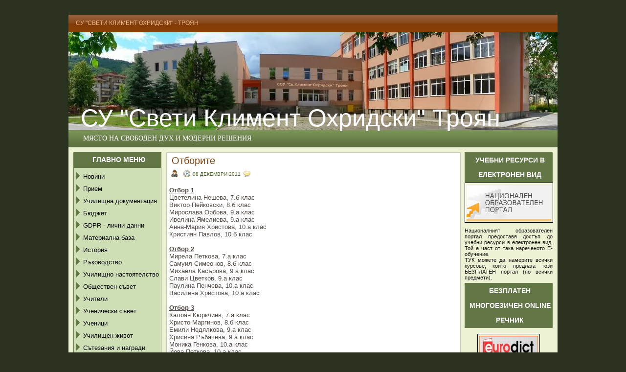

--- FILE ---
content_type: text/html; charset=UTF-8
request_url: http://statii.svetikliment.com/2011/12/blog-post_9854.html
body_size: 13437
content:
<!DOCTYPE html>
<html dir='ltr' xmlns='http://www.w3.org/1999/xhtml' xmlns:b='http://www.google.com/2005/gml/b' xmlns:data='http://www.google.com/2005/gml/data' xmlns:expr='http://www.google.com/2005/gml/expr'>
<head>
<link href='https://www.blogger.com/static/v1/widgets/2944754296-widget_css_bundle.css' rel='stylesheet' type='text/css'/>
<meta content='XE2gs1NE7ev6AdTfYHKC3o+SzaVHE1kWVMggW+xq7Lo=' name='verify-v1'/>
<meta content='text/html; charset=UTF-8' http-equiv='Content-Type'/>
<meta content='blogger' name='generator'/>
<link href='http://statii.svetikliment.com/favicon.ico' rel='icon' type='image/x-icon'/>
<link href='http://statii.svetikliment.com/2011/12/blog-post_9854.html' rel='canonical'/>
<link rel="alternate" type="application/atom+xml" title="СУ &quot;Свети Климент Охридски&quot; Троян - Atom" href="http://statii.svetikliment.com/feeds/posts/default" />
<link rel="alternate" type="application/rss+xml" title="СУ &quot;Свети Климент Охридски&quot; Троян - RSS" href="http://statii.svetikliment.com/feeds/posts/default?alt=rss" />
<link rel="service.post" type="application/atom+xml" title="СУ &quot;Свети Климент Охридски&quot; Троян - Atom" href="https://www.blogger.com/feeds/1211261626690331646/posts/default" />

<link rel="alternate" type="application/atom+xml" title="СУ &quot;Свети Климент Охридски&quot; Троян - Atom" href="http://statii.svetikliment.com/feeds/109149185501491760/comments/default" />
<!--Can't find substitution for tag [blog.ieCssRetrofitLinks]-->
<meta content='http://statii.svetikliment.com/2011/12/blog-post_9854.html' property='og:url'/>
<meta content='Отборите' property='og:title'/>
<meta content=' Отбор 1   Цветелина Нешева, 7.б клас  Виктор Пейковски, 8.б клас  Мирослава Орбова, 9.а клас  Ивелина Ямелиева, 9.а клас  Анна-Мария Христо...' property='og:description'/>
<title>СУ "Свети Климент Охридски" Троян: Отборите</title>
<style id='page-skin-1' type='text/css'><!--
/* -------------------------------------------------
Template Name: Natural-Health
Description: A free premium health niche Template.
Designer    : jinsona designs
Designer URI: www.web2feel.com
Blogger XML Coded By: Cahaya Biru
Converter Url: www.cahayabiru.com
Date: July 2009
--------------------------------------------------*/
#blog-pager-newer-link{padding-left:20px;float:left}
#blog-pager-older-link{padding-right:20px;float:right}
#blog-pager{text-align:center}
#navbar-iframe {
height:0px;
visibility:hidden;
display:none;
}
*{margin:0; padding:0}
.comm{
padding:3px 5px 3px 20px;
background:url(https://blogger.googleusercontent.com/img/b/R29vZ2xl/AVvXsEgYm2Q_FRXu9fPP3RBvJV1UKEzY90yjjrlCrKPtahKmVvGXCXrOPUptOPM9XHyaYjtkfPsbXnU3z3rdRjn28r6Mzg9HhTZuiw9wcMZ2EHZdVpool8WjMIrjnrI9nAYSgUrhES78pEs6Zw/s1600/comment.png) no-repeat;
position:relative;
}
.comm a:link,
.comm a:visited {
color:#0578ad;
}
.comm a:hover{
color:#333;
}
body {
margin:0 auto;
padding:30px 0px 0px 0px;
background:#2a311f ;
font-family:Tahoma,Century gothic, Arial,Tahoma,sans-serif;
color:#161514;
font-size:13px;
}
img {   padding:3px;border:1px solid black;
/*border:0; optist*/
margin: 0 0;
}
a {
color:black; /* #6F615A; optist*/
text-decoration:none;
outline:none;
}
a:hover {
color:#d53030;
text-decoration:underline /*none optist*/
}
h1, h2, h3, h4, h5, h6 {
}
blockquote {
padding-left:10px;
color:#444;
font-style: normal;
}
.clear {
clear:both;
}
img.centered  {
display: block;
margin-left: auto;
margin-right: auto;
margin-bottom: 10px;
padding: 0px;
}
img.alignnone {
padding: 5px 5px;
margin: 0px 0px 10px 0px;
display: inline;
background:#fff;
border: 1px solid #DDDDDD;
}
img.alignright {
padding: 5px 5px;
margin: 0px 5px 10px 10px;
display: inline;
background:#fff;
border: 1px solid #DDDDDD;
}
img.alignleft {
padding: 5px 5px;
margin: 0px 10px 10px 5px;
display: inline;
background:#fff;
border: 1px solid #DDDDDD;
}
.aligncenter {
display: block;
margin-left: auto;
margin-right: auto;
margin-bottom: 10px;
}
.alignright {
float: right;
margin: 0px 0px 10px 10px;
}
.alignleft {
float: left;
margin: 0px 10px 10px 0px;
}
.wp-caption {
border: 1px solid #DDDDDD;
text-align: center;
background-color: #ffffff;
padding: 4px 0px 5px 0px;
margin: 5px 5px ;
}
.wp-caption img {
margin: 0px 0px 5px 0px;
padding: 0px;
border: 0px;
}
.wp-caption p.wp-caption-text {
margin: 0px;
padding: 0px 0px 0px 0px;
font-size: 11px;
font-weight: normal;
line-height: 12px;
}
/* The Outer cover */
#wrapper {
width:1000px;
margin:0 auto;
}
#casing {
padding:0px 0px 0px 0px;
background:#eef2d5;
float:left;
width:1000px;
}
/* The Header */
#top {
height:200px;
margin:auto;
background-image: url("https://blogger.googleusercontent.com/img/b/R29vZ2xl/AVvXsEj8llZx7mp2xz6RJ7fwGxSuDR0kpUgBEVkhf8E7sJunHUPrO7JOSMbaihPfb2OR1fIlQmFwRFbVAwxQulcB3vS0q6Bdc3OLiI14KC6fUTar_vL-Yd0etaOgh97z6Vg-D5F8MHMie6kGfko/s1600/skon.jpg");
width:1000px;
position:relative;
}
.blogname {
width:1000px;
font-family:Georgia ,Century gothic,Verdana,Tahoma,sans-serif;
margin:126px 0 0 5px;/*optist*/
float:left;
height:77px;
}
.blogname h1  {
font-size:50px;
padding:0 0 0px 0;
font-weight:normal;
color:#fff;
text-align:left;
margin:20px 0 0 20px;
}
.blogname h1  a:link, .blogname h1  a:visited{
color: #fff;
display:block;
}
.blogname h1  a:hover {
color: #eee;
}
.blogname h2 {
margin:5px 0px 0px 30px;
font-size:12px;
font-weight:normal;
color:#fff;
text-align:left;
text-transform:uppercase;
}
/* The Search */
#search {
height:20px;
width:auto;
top:190px;
right:0px;
padding:17px 10px 0px 15px;
width:190px;
float:right;
position:absolute;
}
#search form {
margin: 0;
padding: 0;
}
#search fieldset {
margin: 0;
padding: 0;
border: none;
}
#search p {
margin: 0;
font-size: 85%;
}
#s {
margin-left:0px;
float: left;
width:144px;
padding: 5px 2px 4px 3px;
background:#fff url(https://blogger.googleusercontent.com/img/b/R29vZ2xl/AVvXsEiyYPhm1h6-9v0ubVCun5FSeEoSovbA9H07X3in_fTRiYIB8HoztIXH8tID6GNTZNGJW8nGkyo_QE8fc-q0XnxMc-NJUx-C493AZfisERx5Pty_GQmJ4LaVEFZ9Exg9WrEr35xQbNGfFA/s1600/sform.png) no-repeat;
border:none;
font: normal 100% "Tahoma", Arial, Helvetica, sans-serif;
color:#8B4E20;
}
#searchsubmit {
width:32px;
float: left;
background:#fff url(https://blogger.googleusercontent.com/img/b/R29vZ2xl/AVvXsEjOiRLelJo7AMQiz7_29nfBCA5_gdvX1kOGVtRS7Jtay97ZyLnZq4iL9_rOGwxaOAkfgFWxgFaNcgfH1u-DBrGZdQVAjvCBPR-uk6AU-qoD6GYCQn7P6en154E8atH_de0R8bKM8bq3-Q/s1600/sbutton.png);
border:none;
font: bold 100% "century gothic", Arial, Helvetica, sans-serif;
color: #FFFFFF;
height:25px;
}
.feed{
float:right;
height:25px;
width:auto;
margin:10px 10px 0px 0px;
padding:5px 5px 5px 5px;
width:260px;
border:1px solid #8B9F6D;
background:#7A9256 ;
display:inline;
}
.feed form {
margin: 0;
padding: 0;
}
.feed fieldset {
margin: 0;
padding: 0;
border: none;
}
.feed p {
margin: 0;
font-size: 85%;
}
.input{
margin-left:0px;
float: left;
width:190px;
padding: 4px 2px 4px 5px;
background:#EEF2D5 ;
border:none;
font: normal 100% "Tahoma", Arial, Helvetica, sans-serif;
color:#333;
}
.sbutton{
width:60px;
float: right;
background:#53623D ;
border:none;
font: bold 100% "century gothic", Arial, Helvetica, sans-serif;
color: #eee;
height:24px;
}
/*Page menu*/
#foxmenucontainer{
height:35px;
background:url(https://blogger.googleusercontent.com/img/b/R29vZ2xl/AVvXsEgG7qcAK9n2_3UYqslN-1aR0KWdjmTuHu1ERHupY1XJyaTq1zZZHqxrzhcsDcKv0ZsFGOQcyJdi5EozIRdk_ovTLGJBW2YOrYB1Yzp-qLvXDRJ-6xCWwA59tu2grZCCb-FVGDbu_33byg/s1600/menu.png) repeat-x;
display:block;
padding:0px 0 0px 0px;
font: 12px Tahoma,Century gothic,verdana, Arial, sans-serif;
font-weight:normal;
text-transform:uppercase;
border-bottom:1px solid #67842A;
}
#menu{
margin: 0px;
padding: 0px;
width:1000px;
background:url(https://blogger.googleusercontent.com/img/b/R29vZ2xl/AVvXsEgG7qcAK9n2_3UYqslN-1aR0KWdjmTuHu1ERHupY1XJyaTq1zZZHqxrzhcsDcKv0ZsFGOQcyJdi5EozIRdk_ovTLGJBW2YOrYB1Yzp-qLvXDRJ-6xCWwA59tu2grZCCb-FVGDbu_33byg/s1600/menu.png) repeat-x;
height:35px;
}
#menu ul {
float: left;
list-style: none;
margin: 0px;
padding: 0px;
}
#menu li {
float: left;
list-style: none;
margin: 0px;
padding: 0px;
}
#menu li a, #menu li a:link, #menu li a:visited {
color: #ecb487;
display: block;
margin: 0px;
padding: 10px 15px 11px 15px;
}
#menu li a:hover, #menu li a:active {
background:url(https://blogger.googleusercontent.com/img/b/R29vZ2xl/AVvXsEiNAIHW_NSnuXzKRQOC1Pcz1ud04_caQHTA4SjiSjB_jHcyQ2XnrizIrvk0D5Wl91xPuIjQ14oi6gwV6SKPY0acfgG0vveeePf8Jq7JAsAu-ulnOkwysenkQrG4g8s42Q281ran5uDNsQ/s1600/menua.png) repeat-x;
color: #fff;
margin: 0px;
padding: 10px 15px 11px 15px;
text-decoration: none;
}
#menu li li a, #menu li li a:link, #menu li li a:visited {
background:#A14800;
width: 150px;
color: #ecb487;
font-size: 13px;
font-family: tahoma, century gothic,Georgia,  sans-serif;
font-weight: normal;
text-transform: uppercase;
float: none;
margin: 0px;
padding: 8px 10px 7px 10px;
border-bottom: 1px solid #AF5914;
}
#menu li li a:hover, #menu li li a:active {
background: #7F3D07 ;
color: #fff;
padding: 8px 10px 7px 10px;
}
#menu li ul {
z-index: 9999;
position: absolute;
left: -999em;
height: auto;
width: 170px;
margin: 0px;
padding: 0px;
}
#menu li li {
}
#menu li ul a {
width: 140px;
}
#menu li ul a:hover, #menu li ul a:active {
}
#menu li ul ul {
margin: -32px 0 0 170px;
}
#menu li:hover ul ul, #menu li:hover ul ul ul,
#menu li.sfhover ul ul, #menu li.sfhover ul ul ul {
left: -999em;
}
#menu li:hover ul, #menu li li:hover ul,
#menu li li li:hover ul, #menu li.sfhover ul,
#menu li li.sfhover ul, #menu li li li.sfhover ul {
left: auto;
}
#menu li:hover, #menu li.sfhover {
position: static;
}
/* Category menu*/
#catmenucontainer{
height:35px;
background: url(https://blogger.googleusercontent.com/img/b/R29vZ2xl/AVvXsEimpuecy7VRGC0GWESIHpA8RL1c8RmsrxnzkbSdHs1HxkGpPFLcm-eEuDdHMbEOQV4or5EVRcivjhuRKtXQiwFuUrh6kbIrManaYludR2JdvnjheUFk9T2VYahqlobyJg2TihG2GPlHnA/s1600/catmenu.png) repeat-x;
display:block;
padding:0px 0 0px 0px;
font: 12px Tahoma,Century gothic,verdana, Arial, sans-serif;
font-weight:normal;
text-transform:uppercase;
}
.lavaLampNoImage {
position: relative;
width: 960px;
padding: 5px 10px;
margin: 0px 0px 0px 0px;
overflow: hidden;
}
.lavaLampNoImage li {
float: left;
list-style: none;
margin:0px 0px;
padding:0px 0px;
}
.lavaLampNoImage li.back {
background-color: #53623d;
width: 5px;
height: 20px;
border:1px solid #53623d;
border-radius:5px;
-moz-border-radius:5px;
-webkit-border-radius:5px;
top:7px;
z-index: 8;
position: absolute;
}
.lavaLampNoImage li a:visited , .lavaLampNoImage li a:link{
font:  13px Trebuchet ms,Century gothic, Arial, Tahoma, sans seriff ;
text-decoration: none;
color:#DEEFC2;
outline: none;
text-align: center;
top: 3px;
letter-spacing: 0;
z-index: 10;
display: block;
float: left;
height: 20px;
position: relative;
overflow: hidden;
margin: auto 10px;
}
.lavaLampNoImage li a:hover, .lavaLampNoImage li a:active {
border: none;
color: #fff;
}
/* Main Content*/
#content {
float:left;
width: 600px;
height:100%;
padding:10px 0px 0px 0px;
}
.title{
margin: 0 0 0 0px;
padding: 0px 0px 0px 0px;
}
.date {
font-size:10px;
font-family:Tahoma, century gothic,Arial,Verdana,Helvitica,sans-serif;
padding:5px 5px 0px 5px;
color:#222;
text-transform: uppercase;
}
.single {
width:600px;
margin: 0px 5px 15px 10px;
height:100%;
color:#504945;
font: 13px Tahoma, century gothic,Arial,verdana, sans-serif;
background:#fff;
border:1px solid #CACFA8;
word-wrap: break-word; /* fix for long text breaking sidebar float in IE */
overflow: hidden;     /* fix for long non-text content breaking IE sidebar float */
}
.single  h3 {
margin: 0px 0 0px 0;
padding: 5px 0px 5px 10px;
text-align: left;
font: 20px  Georgia,century gothic,Arial,verdana, sans-serif;
font-weight:normal;
overflow:hidden;
}
.single  h3 a, .single  h3 a:link, .single  h3 a:visited  {
color:#7F3D07;
background-color: transparent;
}
.single  h3 a:hover  {
color: #7F3D07;
background-color: transparent;
}
.author{
color:#4c6528;
padding:3px 0 3px 20px;
margin-left:3px;
background:url(https://blogger.googleusercontent.com/img/b/R29vZ2xl/AVvXsEg1QzZ1wrt341VBIFEUAVr6ge4rAPzn_3bX5Usa84bbH0C8GjP9JYO44h_ITMUCk0qJafra96e8mRC-rwuWQz2lMuxZtSXaVtmwWpLGsP5xrCXM6Mq68Zb8jN5CwFJLDgn_kHkDv1CubQ/s1600/user.png) no-repeat;
}
.clock{
color:#4c6528;
padding:3px 0 3px 20px;
margin-left:5px;
background:url(https://blogger.googleusercontent.com/img/b/R29vZ2xl/AVvXsEgRKMcjBYTLRnFqPAo6pb0VPxSqy2kg3rfJIChS5f01VBobee3dg5LhKdImyOocozxOcQOxztKzKWE5xkRwuB6FZgpfCEiri6MwV64n_3TjuSTq3BfjNVEEklQ4ygUEToehLbb1VIqzrg/s1600/time.png) no-repeat;
}
.comm{
padding:3px 0 3px 20px;
margin-left:5px;
background:url(https://blogger.googleusercontent.com/img/b/R29vZ2xl/AVvXsEhp0rD_d7vEtUGLiNc6ZMm8xFf-8fkKnRWq6gjVQ3j3ko0oCassxvcaIG1wp6RuJMwSXAKihanM7GqaRZnOMMoUF7RZ_fXVzI76Ie609avMLMFa4Z8sZ_SPxhI88oSd77sNhsX0LM24TA/s1600/comment.png) no-repeat;
position:relative;
}
.comm a:link,
.comm a:visited {
color:#4c6528;
}
.comm a:hover{
color:#414E34;
}
.singleinfo {
height:20px;
margin:0px 0px;
padding: 0px 0px 5px 0px;
font:12px  Georgia, Arial,century gothic,verdana, sans-serif;
}
.category{
padding:3px 0 3px 20px;
margin-left:5px;
background:url(https://blogger.googleusercontent.com/img/b/R29vZ2xl/AVvXsEiPV5JnnPGRL7X6EYPGQJGvox5ycOvvz9Yk1q5xypi8Wa0S8RMl88fDSp7NR82WDvrb15N9jPx_7_6A2R1Ly1qgT-TaakiH757cuESYRTDpgG1O54xtwjEvhcgXC-UuxHPDHJBUnOq92g/s1600/cat.png) no-repeat;
font: 10px  Tahoma,century gothic,Arial,verdana, sans-serif;
}
.category a:link,.category a:visited{
color:#c55800;
}
.category a:hover{
color:#333;
}
.entry {
margin:0 0;
padding: 0px 5px 5px 5px;
}
.entry a:link,
.entry a:visited {
color: #AC0604;
background-color: transparent;
}
.entry a:hover {
color:#455236;
background-color: transparent;
text-decoration: none;
}
.entry p{
margin:5px 5px;
padding:0px 0px;
line-height:20px;
}
/* right column */
.right{
float:right;
width:190px;
padding:0 0px 0px 0;
}
/* The Sidebar1 */
.sidebar1{
float:left;
width:180px;
padding-top:5px;
font-size:11px;
font-family:Tahoma,Century gothic, Arial, sans-serif;
padding-left:10px;
}
.sidebar1 h2 {
text-align: center;/*optist*/
line-height:30px;
font-size:14px;
color:#fff;
margin:5px 0 0px 0 ;
padding:0px 0 0 5px;
background:#637746;
font-weight:bold;
font-family:Georgia,Century gothic, Arial, sans-serif;
text-transform:uppercase;
border-bottom:1px solid #687F47;
}
.sidebar1 ul {
list-style-type: none;
margin: 0 ;
padding: 0;
}
.sidebar1 ul ul  {
list-style-type: none;
margin: 0;
padding: 0px 0px 10px 0px;
background-repeat:no-repeat;
}
.sidebar1 ul ul ul {
list-style-type: none;
margin: 0;
padding: 0;
border:0;
}
.sidebar1 ul ul ul ul {
list-style-type: none;
margin: 0;
padding: 0;
border:0;
}
.sidebar1 ul li {
background:#CEDFB5;
color:#505F3B;
border-bottom:1px solid #BFCFA8;
text-decoration: none;
padding: 5px 0px 5px 5px;
}
.sidebar1 ul li a:link, .sidebar1 ul li a:visited {
height:100%;	text-transform:uppercase;
}
.sidebar1 ul li a:hover {
color: #637746;
}
.sidebar1 p {
padding: 7px 10px;
margin:0;
}
.sidebar1 table {
width:100%;
text-align:center;
color:#787d7f;
}
/* The Sidebar2 */
.sidebar2{
float:right;
width:180px;
padding-top:5px;
padding-right:10px;
font-size:11px;
font-family:Tahoma,Century gothic, Arial, sans-serif;
}
.sidebar2 h2 {
text-align: center;/*optist*/
line-height:30px;
font-size:14px;
color:#fff;
margin:5px 0 0px 0 ;
padding:0px 0 0 5px;
background:#637746;
font-weight:bold;
font-family:Georgia,Century gothic, Arial, sans-serif;
text-transform:uppercase;
border:1px solid #687F47 ;
}
.sidebar2 ul {
list-style-type: none;
margin: 0 ;
padding: 0;
}
.sidebar2 ul ul  {
list-style-type: none;
margin: 0;
padding: 0px 0px 10px 0px;
background-repeat:no-repeat;
}
.sidebar2 ul ul ul {
list-style-type: none;
margin: 0;
padding: 0;
border:0;
}
.sidebar2 ul ul ul ul {
list-style-type: none;
margin: 0;
padding: 0;
border:0;
}
.sidebar2 ul li {
background:#CEDFB5;
color:#505F3B;
border-bottom:1px solid #BFCFA8;
text-decoration: none;
padding: 5px 0px 5px 5px;
}
.sidebar2 ul li a:link, .sidebar2 ul li a:visited {
height:100%;
line-height:18px;
text-transform:uppercase;
}
.sidebar2 ul li a:hover {
color: #637746;
}
.sidebar2 p {
padding: 7px 10px;
margin:0;
}
.sidebar2 table {
width:100%;
text-align:center;
color:#787d7f;
}
/* --- FOOTER --- */
#footer {
height:35px;
padding:15px 0 0 0px;
color:#EFE2A4;
font-size:11px;
font-weight:normal;
text-align:center;
letter-spacing:1px;
font-family: Tahoma,georgia,Century gothic,  Arial, sans-serif;
float:left;
width:100%;
background:#8e551f;
border-top:3px solid #cb7728;
}
#footer a:link , #footer a:visited{
color:#EFE2A4;
}
#footer a:hover {
color:#fff;
}
/* The Navigation */
#navigation{
width:600px;
margin:0px 0px 0px 0px;
padding:0px 5px 10px 5px;
}
/* The Attachment */
.contentCenter {
text-align:center;
}
/* The Page Title */
h2.pagetitle {
padding:5px 5px;
margin:0px 0 10px 5px;
font-size:16px;
text-align:center;
color:#4A413C;
font-family:Georgia,Century gothic,Arial, Helvetica, sans-serif;
}
#comment{
height:100%;
padding:0px 5px 10px 10px;
margin:0px 0px;
}
h4#comments {
padding:5px 10px;
margin:10px 0px;
border:1px solid #DEDCDD;
font-size:20px;
font-weight:normal;
color:#444;
background:#fff;
font-family:Georgia,Century gothic,Arial, Helvetica, sans-serif;
border-radius:5px;
-moz-border-radius:5px;
-webkit-border-radius:5px;
}
#respond{
height:100%;
padding:0px 5px;
margin:0px 0px;
background:#fff;
border:1px solid #DEDCDD;
border-radius:5px;
-moz-border-radius:5px;
-webkit-border-radius:5px;
}
#respond h4{
padding:5px 10px 5px 10px;
margin:10px 0px;
font-size:22px;
font-weight:normal;
color:#444;
font-family:Georgia,Century gothic,Arial, Helvetica, sans-serif;
}
#commentform {
padding:0px 10px 10px 10px;
margin:0px 0px 0px 0px;
color:#BFAFA7;
font-family:tahoma,Century gothic,Arial, Helvetica, sans-serif;
}
#commentform p {
color:#3f79c4;
}
#commentform input {
background:#F4F4F4;
border:1px solid #DEDCDD;
color:#444;
padding-left:10px;
}
#commentform textarea {
background:#F4F4F4;
border:1px solid #DEDCDD;
color:#444;
width:95%;
padding:5px 5px;
}
.comments input#submit {
width:auto;
line-height:25px;
padding:3px 5px;
background:#863E06;
border:2px solid #CB7728;
color:#fff;
font-family:tahoma,Century gothic,Arial, Helvetica, sans-serif;
}
ol.commentlist {
list-style:none;
margin:0;
padding:0;
text-indent:0;
}
ol.commentlist li {
border:1px solid #DEDCDD;
margin:0 0 10px;
padding:5px 7px 5px 57px;
position:relative;
border-radius:5px;
-moz-border-radius:5px;
-webkit-border-radius:5px;
}
ol.commentlist li div.comment-author {
padding:0 170px 0 0;
}
ol.commentlist li div.vcard {
font:20px Georgia, helvetica,arial,sans-serif;
padding:5px 0px;
}
ol.commentlist li div.vcard cite.fn {
font-style:normal;
}
ol.commentlist li div.vcard cite.fn a.url {
color:#c00;
text-decoration:none;
}
ol.commentlist li div.vcard cite.fn a.url:hover { color:#000;
}
ol.commentlist li div.vcard img.avatar {
border:5px solid #ddd;
left:7px;
position:absolute;
top:7px;
}
ol.commentlist li div.comment-meta {
font:12px Tahoma, helvetica,arial,sans-serif;
position:absolute;
right:10px;
text-align:right;
top:5px;
}
ol.commentlist li div.comment-meta a {
color:#0083DB;
text-decoration:none;
}
ol.commentlist li div.comment-meta a:hover {
color:#000;
}
ol.commentlist li p {
font:normal 12px Tahoma, helvetica,arial,sans-serif;
margin:0 0 1em;
line-height:18px;
}
ol.commentlist li ul {
font:normal 12px/1.4 helvetica,arial,sans-serif;
list-style:square;
margin:0 0 1em;
padding:0;
text-indent:0;
}
ol.commentlist li div.reply {
background:#5A6F37;
border:2px solid #374128;
color:#fff;
font:bold 9px/1 Tahoma, Georgia,arial,sans-serif;
padding:5px 10px;
text-align:center;
width:36px;
}
ol.commentlist li div.reply a {
color:#fff;
text-decoration:none;
text-transform:uppercase;
}
ol.commentlist li.even {
background:#fff;
}
ol.commentlist li.odd {
background:#fff;
}
ol.commentlist li.pingback div.vcard {
padding:0 170px 0 0;
}
.banner{
margin: 10px 0px 0 0;
padding: 0px 10px 0 0px;
float:right;
height:100%;
}
.banner ul {
margin: 0px 0px;
padding: 0px 0px;
overflow:hidden;
float:left;
}
.banner li{
margin:  0px 0px 5px 0px ;
padding:0px 0px ;
list-style:none;
display : block;
overflow:hidden;
background:#D2D5DA ;
border:1px solid #fff;
}
.banner li a:link, .banner li a:visited {
text-decoration: none;
}
.profile-img {
float:left;
margin:0 5px 3px 5px;
padding:4px 4px ;
border:1px solid #000
}
.profile-data{
margin:0;
text-transform:uppercase;
letter-spacing:.1em;
font:tahoma,arial;
color:#000;
font-weight:bold;
line-height:1.6em
}
.profile-datablock {
margin: 5px 5px
}
.profile-textblock {
margin: 5px 5px;
line-height:1.6em}
.profile-link {
font:#000;
text-transform:uppercase;
letter-spacing:.1em
}

--></style>
<link href='https://www.blogger.com/dyn-css/authorization.css?targetBlogID=1211261626690331646&amp;zx=6602e177-09d2-40fb-8da7-a39ad18ec2d3' media='none' onload='if(media!=&#39;all&#39;)media=&#39;all&#39;' rel='stylesheet'/><noscript><link href='https://www.blogger.com/dyn-css/authorization.css?targetBlogID=1211261626690331646&amp;zx=6602e177-09d2-40fb-8da7-a39ad18ec2d3' rel='stylesheet'/></noscript>
<meta name='google-adsense-platform-account' content='ca-host-pub-1556223355139109'/>
<meta name='google-adsense-platform-domain' content='blogspot.com'/>

</head>
<body>
<div class='navbar section' id='navbar'><div class='widget Navbar' data-version='1' id='Navbar1'><script type="text/javascript">
    function setAttributeOnload(object, attribute, val) {
      if(window.addEventListener) {
        window.addEventListener('load',
          function(){ object[attribute] = val; }, false);
      } else {
        window.attachEvent('onload', function(){ object[attribute] = val; });
      }
    }
  </script>
<div id="navbar-iframe-container"></div>
<script type="text/javascript" src="https://apis.google.com/js/platform.js"></script>
<script type="text/javascript">
      gapi.load("gapi.iframes:gapi.iframes.style.bubble", function() {
        if (gapi.iframes && gapi.iframes.getContext) {
          gapi.iframes.getContext().openChild({
              url: 'https://www.blogger.com/navbar/1211261626690331646?po\x3d109149185501491760\x26origin\x3dhttp://statii.svetikliment.com',
              where: document.getElementById("navbar-iframe-container"),
              id: "navbar-iframe"
          });
        }
      });
    </script><script type="text/javascript">
(function() {
var script = document.createElement('script');
script.type = 'text/javascript';
script.src = '//pagead2.googlesyndication.com/pagead/js/google_top_exp.js';
var head = document.getElementsByTagName('head')[0];
if (head) {
head.appendChild(script);
}})();
</script>
</div></div>
<div id='wrapper'>
<div id='foxmenucontainer'>
<div id='menu'>
<ul>
<li><a href='http://svetikliment.blogspot.com' title='View all post under Title'>СУ "Свети Климент Охридски" - Троян</a></li>
</ul>
</div>
</div>
<div class='clear'></div>
<div id='top'>
<div class='blogname'>
<div class='header section' id='header'><div class='widget Header' data-version='1' id='Header1'>
<h1><a href='http://statii.svetikliment.com/'>
<a href='http://statii.svetikliment.com/'>
СУ "Свети Климент Охридски" Троян
</a>
</a></h1>
<h2>
<div class='descriptionwrapper'>
<p class='description'><span>
</span></p>
</div>
</h2>
</div></div>
</div>
<!-- optist <div class='feed'> <form action='http://feedburner.google.com/fb/a/mailverify' method='post' onsubmit='window.open(&apos;http://feedburner.google.com/fb/a/mailverify?uri=CahayaBirusSphere&apos;, &apos;popupwindow&apos;, &apos;scrollbars=yes,width=550,height=520&apos;);return true' target='popupwindow'><input class='input' name='email' onblur='if (this.value == &quot;&quot;) {this.value = &quot;Sign Up here for email feed...&quot;;}' onfocus='if (this.value == &quot;Sign Up here for email feed...&quot;) {this.value = &quot;&quot;;}' type='text' value='Sign Up here for email feed...'/> <input name='uri' type='hidden' value='CahayaBirusSphere'/><input name='loc' type='hidden' value='en_US'/><input class='sbutton' type='submit' value='submit'/></form> </div> -->
<!-- optist <div id='search'> <form action='/s' id='searchform' method='get'> <input id='s' name='q' type='text' value=''/> <input id='searchsubmit' type='submit' value=''/> </form> </div> -->
</div>
<div id='catmenucontainer'>
<div style='float: right;'>
<ul class='lavaLampNoImage' id='A'>
<li><span style='margin: 5px,0,0,0; font-family: georgia; color: rgb(255, 255, 255);font-size:120%;'>Място на свободен дух и модерни решения</span></li>
</ul>
</div>
</div>
<div class='clear'></div>
<div id='casing'>
<div class='sidebar1'>
<div class='cahaya7 section' id='cahaya3'><div class='widget Text' data-version='1' id='Text1'>
<h2 class='title'>Главно меню</h2>
<div class='widget-content'>
<span =""  style="font-size:13px;"><div style="-moz-background-inline-policy: continuous; background: none repeat scroll 0% 0% rgb(206, 223, 181); border: 1px solid rgb(99, 119, 70); margin-left: 0px; margin-top: 0px; width: 178px;"><img src="https://blogger.googleusercontent.com/img/b/R29vZ2xl/AVvXsEi8UDpGvuvWw_vxgnG1Uw2R6kEExsHAYhshevZN566yMdOZ1VnoQrupxt7Gz-dDBATNn-jnCBudQtwCMwbKL0DgN_tKP3Nz1jlM9rYmOQZC1Uc2SXoDqe-jWMBk7UBVH7XsExAbtnzfixU/s1600/deltamenu.png" style="border: 0px solid; margin: 5px 0px -5px -3px; padding: 0px 0pt 0pt;" / /><a href="http://svetikliment.blogspot.com/">Новини</a><br /><img src="https://blogger.googleusercontent.com/img/b/R29vZ2xl/AVvXsEi8UDpGvuvWw_vxgnG1Uw2R6kEExsHAYhshevZN566yMdOZ1VnoQrupxt7Gz-dDBATNn-jnCBudQtwCMwbKL0DgN_tKP3Nz1jlM9rYmOQZC1Uc2SXoDqe-jWMBk7UBVH7XsExAbtnzfixU/s1600/deltamenu.png" style="border: 0px solid; margin: 5px 0px -5px -3px; padding: 0px 0pt 0pt;" / /><a href="http://svetikliment1.blogspot.com/2011/07/blog-post.html">Прием</a><br /><img src="https://blogger.googleusercontent.com/img/b/R29vZ2xl/AVvXsEi8UDpGvuvWw_vxgnG1Uw2R6kEExsHAYhshevZN566yMdOZ1VnoQrupxt7Gz-dDBATNn-jnCBudQtwCMwbKL0DgN_tKP3Nz1jlM9rYmOQZC1Uc2SXoDqe-jWMBk7UBVH7XsExAbtnzfixU/s1600/deltamenu.png" style="border: 0px solid; margin: 5px 0px -5px -3px; padding: 0px 0pt 0pt;" / /><a href="http://svetikliment1.blogspot.com/2009/01/blog-post_22.html">Училищна документация</a><br /><img src="https://blogger.googleusercontent.com/img/b/R29vZ2xl/AVvXsEi8UDpGvuvWw_vxgnG1Uw2R6kEExsHAYhshevZN566yMdOZ1VnoQrupxt7Gz-dDBATNn-jnCBudQtwCMwbKL0DgN_tKP3Nz1jlM9rYmOQZC1Uc2SXoDqe-jWMBk7UBVH7XsExAbtnzfixU/s1600/deltamenu.png" style="border: 0px solid; margin: 5px 0px -5px -3px; padding: 0px 0pt 0pt;" / /><a href="http://statii.svetikliment.com/2018/03/blog-post_28.html">Бюджет</a><br /><img src="https://blogger.googleusercontent.com/img/b/R29vZ2xl/AVvXsEi8UDpGvuvWw_vxgnG1Uw2R6kEExsHAYhshevZN566yMdOZ1VnoQrupxt7Gz-dDBATNn-jnCBudQtwCMwbKL0DgN_tKP3Nz1jlM9rYmOQZC1Uc2SXoDqe-jWMBk7UBVH7XsExAbtnzfixU/s1600/deltamenu.png" style="border: 0px solid; margin: 5px 0px -5px -3px; padding: 0px 0pt 0pt;" / /><a href="http://statii.svetikliment.com/2019/10/gdpr.html">GDPR - лични данни</a><br /><img src="https://blogger.googleusercontent.com/img/b/R29vZ2xl/AVvXsEi8UDpGvuvWw_vxgnG1Uw2R6kEExsHAYhshevZN566yMdOZ1VnoQrupxt7Gz-dDBATNn-jnCBudQtwCMwbKL0DgN_tKP3Nz1jlM9rYmOQZC1Uc2SXoDqe-jWMBk7UBVH7XsExAbtnzfixU/s1600/deltamenu.png" style="border: 0px solid; margin: 5px 0px -5px -3px; padding: 0px 0pt 0pt;" / /><a href="http://svetikliment1.blogspot.com/2009/01/blog-post_7959.html">Материална база</a><br /><img src="https://blogger.googleusercontent.com/img/b/R29vZ2xl/AVvXsEi8UDpGvuvWw_vxgnG1Uw2R6kEExsHAYhshevZN566yMdOZ1VnoQrupxt7Gz-dDBATNn-jnCBudQtwCMwbKL0DgN_tKP3Nz1jlM9rYmOQZC1Uc2SXoDqe-jWMBk7UBVH7XsExAbtnzfixU/s1600/deltamenu.png" style="border: 0px solid; margin: 5px 0px -5px -3px; padding: 0px 0pt 0pt;" / /><a href="http://svetikliment1.blogspot.com/2009/01/blog-post_1010.html">История</a><br /><img src="https://blogger.googleusercontent.com/img/b/R29vZ2xl/AVvXsEi8UDpGvuvWw_vxgnG1Uw2R6kEExsHAYhshevZN566yMdOZ1VnoQrupxt7Gz-dDBATNn-jnCBudQtwCMwbKL0DgN_tKP3Nz1jlM9rYmOQZC1Uc2SXoDqe-jWMBk7UBVH7XsExAbtnzfixU/s1600/deltamenu.png" style="border: 0px solid; margin: 5px 0px -5px -3px; padding: 0px 0pt 0pt;" / /><a href="http://svetikliment1.blogspot.com/2009/01/blog-post_6893.html">Ръководство</a><br /><span =""  style="font-size:13px;"><img src="https://blogger.googleusercontent.com/img/b/R29vZ2xl/AVvXsEi8UDpGvuvWw_vxgnG1Uw2R6kEExsHAYhshevZN566yMdOZ1VnoQrupxt7Gz-dDBATNn-jnCBudQtwCMwbKL0DgN_tKP3Nz1jlM9rYmOQZC1Uc2SXoDqe-jWMBk7UBVH7XsExAbtnzfixU/s1600/deltamenu.png" style="border: 0px solid; margin: 5px 0px -5px -3px; padding: 0px 0pt 0pt;" / /></span><a href="http://statii.svetikliment.com/2014/04/blog-post_9224.html">Училищно настоятелство</a><br /><img src="https://blogger.googleusercontent.com/img/b/R29vZ2xl/AVvXsEi8UDpGvuvWw_vxgnG1Uw2R6kEExsHAYhshevZN566yMdOZ1VnoQrupxt7Gz-dDBATNn-jnCBudQtwCMwbKL0DgN_tKP3Nz1jlM9rYmOQZC1Uc2SXoDqe-jWMBk7UBVH7XsExAbtnzfixU/s1600/deltamenu.png" style="border: 0px solid; margin: 5px 0px -5px -3px; padding: 0px 0pt 0pt;" / /><a href="http://statii.svetikliment.com/2016/12/blog-post.html">Обществен съвет</a><br /><img src="https://blogger.googleusercontent.com/img/b/R29vZ2xl/AVvXsEi8UDpGvuvWw_vxgnG1Uw2R6kEExsHAYhshevZN566yMdOZ1VnoQrupxt7Gz-dDBATNn-jnCBudQtwCMwbKL0DgN_tKP3Nz1jlM9rYmOQZC1Uc2SXoDqe-jWMBk7UBVH7XsExAbtnzfixU/s1600/deltamenu.png" style="border: 0px solid; margin: 5px 0px -5px -3px; padding: 0px 0pt 0pt;" / /><a href="http://svetikliment1.blogspot.com/2009/01/blog-post_6456.html">Учители</a><br /><img src="https://blogger.googleusercontent.com/img/b/R29vZ2xl/AVvXsEi8UDpGvuvWw_vxgnG1Uw2R6kEExsHAYhshevZN566yMdOZ1VnoQrupxt7Gz-dDBATNn-jnCBudQtwCMwbKL0DgN_tKP3Nz1jlM9rYmOQZC1Uc2SXoDqe-jWMBk7UBVH7XsExAbtnzfixU/s1600/deltamenu.png" style="border: 0px solid; margin: 5px 0px -5px -3px; padding: 0px 0pt 0pt;" / /><a href="http://svetikliment1.blogspot.com/2009/01/blog-post_9930.html">Ученически съвет</a><br /><img src="https://blogger.googleusercontent.com/img/b/R29vZ2xl/AVvXsEi8UDpGvuvWw_vxgnG1Uw2R6kEExsHAYhshevZN566yMdOZ1VnoQrupxt7Gz-dDBATNn-jnCBudQtwCMwbKL0DgN_tKP3Nz1jlM9rYmOQZC1Uc2SXoDqe-jWMBk7UBVH7XsExAbtnzfixU/s1600/deltamenu.png" style="border: 0px solid; margin: 5px 0px -5px -3px; padding: 0px 0pt 0pt;" / /><a href="http://svetikliment1.blogspot.com/2009/01/blog-post_7089.html">Ученици</a><br /><img src="https://blogger.googleusercontent.com/img/b/R29vZ2xl/AVvXsEi8UDpGvuvWw_vxgnG1Uw2R6kEExsHAYhshevZN566yMdOZ1VnoQrupxt7Gz-dDBATNn-jnCBudQtwCMwbKL0DgN_tKP3Nz1jlM9rYmOQZC1Uc2SXoDqe-jWMBk7UBVH7XsExAbtnzfixU/s1600/deltamenu.png" style="border: 0px solid; margin: 5px 0px -5px -3px; padding: 0px 0pt 0pt;" / /><a href="http://svetikliment1.blogspot.com/2009/01/blog-post_4938.html">Училищен живот</a><br /><img src="https://blogger.googleusercontent.com/img/b/R29vZ2xl/AVvXsEi8UDpGvuvWw_vxgnG1Uw2R6kEExsHAYhshevZN566yMdOZ1VnoQrupxt7Gz-dDBATNn-jnCBudQtwCMwbKL0DgN_tKP3Nz1jlM9rYmOQZC1Uc2SXoDqe-jWMBk7UBVH7XsExAbtnzfixU/s1600/deltamenu.png" style="border: 0px solid; margin: 5px 0px -5px -3px; padding: 0px 0pt 0pt;" / /><a href="http://www.svetikliment.com/search/label/%D1%81%D1%8A%D1%81%D1%82%D0%B5%D0%B7%D0%B0%D0%BD%D0%B8%D0%B5">Сътезания и награди</a><br /><img src="https://blogger.googleusercontent.com/img/b/R29vZ2xl/AVvXsEi8UDpGvuvWw_vxgnG1Uw2R6kEExsHAYhshevZN566yMdOZ1VnoQrupxt7Gz-dDBATNn-jnCBudQtwCMwbKL0DgN_tKP3Nz1jlM9rYmOQZC1Uc2SXoDqe-jWMBk7UBVH7XsExAbtnzfixU/s1600/deltamenu.png" style="border: 0px solid; margin: 5px 0px -5px -3px; padding: 0px 0pt 0pt;" / /><a href="http://svetikliment1.blogspot.com/2009/01/blog-post_2875.html">Проекти</a><br /><img src="https://blogger.googleusercontent.com/img/b/R29vZ2xl/AVvXsEi8UDpGvuvWw_vxgnG1Uw2R6kEExsHAYhshevZN566yMdOZ1VnoQrupxt7Gz-dDBATNn-jnCBudQtwCMwbKL0DgN_tKP3Nz1jlM9rYmOQZC1Uc2SXoDqe-jWMBk7UBVH7XsExAbtnzfixU/s1600/deltamenu.png" style="border: 0px solid; margin: 5px 0px -5px -3px; padding: 0px 0pt 0pt;" / /><a href="http://sop.bg/svetikliment-940/">Профил на купувача</a><br /><img src="https://blogger.googleusercontent.com/img/b/R29vZ2xl/AVvXsEi8UDpGvuvWw_vxgnG1Uw2R6kEExsHAYhshevZN566yMdOZ1VnoQrupxt7Gz-dDBATNn-jnCBudQtwCMwbKL0DgN_tKP3Nz1jlM9rYmOQZC1Uc2SXoDqe-jWMBk7UBVH7XsExAbtnzfixU/s1600/deltamenu.png" style="border: 0px solid; margin: 5px 0px -5px -3px; padding: 0px 0pt 0pt;" / /><a href="http://svetikliment1.blogspot.com/2009/01/blog-post_4889.html">Контакти</a><br /><img src="https://blogger.googleusercontent.com/img/b/R29vZ2xl/AVvXsEi8UDpGvuvWw_vxgnG1Uw2R6kEExsHAYhshevZN566yMdOZ1VnoQrupxt7Gz-dDBATNn-jnCBudQtwCMwbKL0DgN_tKP3Nz1jlM9rYmOQZC1Uc2SXoDqe-jWMBk7UBVH7XsExAbtnzfixU/s1600/deltamenu.png" style="border: 0px solid; margin: 5px 0px -5px -3px; padding: 0px 0pt 0pt;" / /><a href="http://www.svetikliment.com/search/label/%D1%81%D1%80%D0%B5%D1%89%D0%B0">Другарски срещи</a><br /><img src="https://blogger.googleusercontent.com/img/b/R29vZ2xl/AVvXsEi8UDpGvuvWw_vxgnG1Uw2R6kEExsHAYhshevZN566yMdOZ1VnoQrupxt7Gz-dDBATNn-jnCBudQtwCMwbKL0DgN_tKP3Nz1jlM9rYmOQZC1Uc2SXoDqe-jWMBk7UBVH7XsExAbtnzfixU/s1600/deltamenu.png" style="border: 0px solid; margin: 5px 0px -5px -3px; padding: 0px 0pt 0pt;" / /><a href="http://svetikliment1.blogspot.com/2009/01/blog-post_23.html">Полезни връзки</a><br /><img src="https://blogger.googleusercontent.com/img/b/R29vZ2xl/AVvXsEi8UDpGvuvWw_vxgnG1Uw2R6kEExsHAYhshevZN566yMdOZ1VnoQrupxt7Gz-dDBATNn-jnCBudQtwCMwbKL0DgN_tKP3Nz1jlM9rYmOQZC1Uc2SXoDqe-jWMBk7UBVH7XsExAbtnzfixU/s1600/deltamenu.png" style="border: 0px solid; margin: 5px 0px -5px -3px; padding: 0px 0pt 0pt;" / /><a href="http://svetikliment1.blogspot.com/2010/04/st-kliment-ohridski-school.html">English</a><img src="https://blogger.googleusercontent.com/img/b/R29vZ2xl/AVvXsEjVBai-oc-hyQ4kYEnEz_33xjCjAYy9H_HCTzs_JZcDRab9iYQ-ZQj0BrtH7A6R53lhkDZ7y94cg8AdWoEX4TVfpJ6T6FyaOysGLQh24UUPZKn8xb6TB9v08HdbDN7UlVpa7w-KYKdkvYk/s200/english_flag.gif" style="border: 0px solid; float: right; height: 15px; margin: 10px 2px 10px 25px; width: 25px;" / /><br /><img src="https://blogger.googleusercontent.com/img/b/R29vZ2xl/AVvXsEi8UDpGvuvWw_vxgnG1Uw2R6kEExsHAYhshevZN566yMdOZ1VnoQrupxt7Gz-dDBATNn-jnCBudQtwCMwbKL0DgN_tKP3Nz1jlM9rYmOQZC1Uc2SXoDqe-jWMBk7UBVH7XsExAbtnzfixU/s1600/deltamenu.png" style="border: 0px solid; margin: 5px 0px -5px -3px; padding: 0px 0pt 0pt;" / /><a href="http://svetikliment1.blogspot.com/2010/04/st-kliment-ochridski-schule.html">Deutsch</a><img src="https://blogger.googleusercontent.com/img/b/R29vZ2xl/AVvXsEgRaFE57hA2j1sLszC05viN2FSlw_aNiKlumZmrSWQX17Q9838ZCAHVv2j5ytqb6WpWBeHYLhYo4mw6YeMhTlUSOKiKEK1vW3-6aDwgi73PJFQzcQmj5vUeEkTFMuJez1duDpRlrxvu99Y/s200/8.jpg" style="border: 0px solid; float: right; height: 15px; margin: -20px 2px 10px 25px; width: 25px;" / /><br /></div></span>
</div>
<div class='clear'></div>
</div><div class='widget BlogSearch' data-version='1' id='BlogSearch1'>
<h2 class='title'>Търсене</h2>
<div class='widget-content'>
<div id='BlogSearch1_form'>
<form action='http://statii.svetikliment.com/search' class='gsc-search-box' target='_top'>
<table cellpadding='0' cellspacing='0' class='gsc-search-box'>
<tbody>
<tr>
<td class='gsc-input'>
<input autocomplete='off' class='gsc-input' name='q' size='10' title='search' type='text' value=''/>
</td>
<td class='gsc-search-button'>
<input class='gsc-search-button' title='search' type='submit' value='Търсене'/>
</td>
</tr>
</tbody>
</table>
</form>
</div>
</div>
<div class='clear'></div>
</div><div class='widget Stats' data-version='1' id='Stats1'>
<h2>Посещения през предишния месец</h2>
<div class='widget-content'>
<div id='Stats1_content' style='display: none;'>
<script src='https://www.gstatic.com/charts/loader.js' type='text/javascript'></script>
<span id='Stats1_sparklinespan' style='display:inline-block; width:75px; height:30px'></span>
<span class='counter-wrapper graph-counter-wrapper' id='Stats1_totalCount'>
</span>
<div class='clear'></div>
</div>
</div>
</div></div>
</div>
<div id='content'>
<div class='main section' id='main'><div class='widget Blog' data-version='1' id='Blog1'>
<div class='blog-posts'>
<!--Can't find substitution for tag [adStart]-->
<div class='single' id='post-56'>
<div class='title'>
<a name='109149185501491760'></a>
<h3 class='post-title entry-title'>
<a href='http://statii.svetikliment.com/2011/12/blog-post_9854.html'>Отборите</a>
</h3>
<div class='date'>
<span class='author'>
</span>
<span class='clock'>
08 декември 2011
</span>
<span class='comm'>
</span>
</div>
</div>
<div class='cover'>
<div class='entry'>
<p><div dir="ltr" style="text-align: left;" trbidi="on"><br />
<u><b>Отбор 1</b> </u><br />
Цветелина Нешева, 7.б клас<br />
Виктор Пейковски, 8.б клас<br />
Мирослава Орбова, 9.а клас<br />
Ивелина Ямелиева, 9.а клас<br />
Анна-Мария Христова, 10.а клас<br />
Кристиян Павлов, 10.б клас<br />
<br />
<u><b>Отбор 2</b></u><br />
Мирела Петкова, 7.а клас<br />
Самуил Симеонов, 8.б клас<br />
Михаела Касърова, 9.а клас<br />
Слави Цветков, 9.а клас<br />
Паулина Пенчева, 10.а клас<br />
Василена Христова, 10.а клас<br />
<br />
<div style="text-align: left;"><u><b>Отбор 3</b></u></div><div style="text-align: left;">Калоян Кюркчиев, 7.а клас<br />
Христо Маргинов, 8.б клас<br />
Емили Недялкова, 9.а клас<br />
Хрисина Ръбачева, 9.а клас<br />
Моника Генкова, 10.а клас<br />
Йова Петкова, 10.а клас<br />
<br />
<u><b>Отбор 4</b></u><br />
Теодора Дамянова, 7.а клас<br />
Габриела Ангелова, 8.а клас<br />
Виктор Иванов, 9.а клас<br />
Габриела Кючукова, 9.а клас<br />
Ива Петкова, 10.а клас<br />
Марин Маринов, 10.а клас</div><br />
</div></p>
<div style='clear: both;'></div>
<div class='clear'></div>
</div>
</div>
<div class='singleinfo'>
<div class='category'>
<span class='post-backlinks post-comment-link'>
</span>
<span class='post-icons'>
</span>
</div>
</div>
</div>
<div class='comments' id='comment'>
<a name='comments'></a>
<div id='backlinks-container'>
<div id='Blog1_backlinks-container'>
</div>
</div>
</div>
<!--Can't find substitution for tag [adEnd]-->
</div>
</div></div>
</div>
<div class='right'>
<div class='cahaya7 no-items section' id='cahaya1'></div>
<div class='sidebar2'>
<div class='cahaya7 section' id='cahaya2'><div class='widget HTML' data-version='1' id='HTML3'>
<h2 class='title'>Учебни ресурси в електронен вид</h2>
<div class='widget-content'>
<div style="text-align: justify;"><a onblur="try {parent.deselectBloggerImageGracefully();} catch(e) {}" href="http://start.e-edu.bg/" target="_blank"><img id="BLOGGER_PHOTO_ID_5306354026053908754" style="border: 1px solid; margin: 0px auto 10px; display: block; text-align: center; cursor: pointer; width: 173px; height: 74px;" alt="" src="https://blogger.googleusercontent.com/img/b/R29vZ2xl/AVvXsEhbkRbNtT-yNX91FlhPHIsgSreCoajXyy0-mBNsyTH6uflJ55itUKXt6WDEHSha8lztpZuxyMl8dl57C3Gcz98HMJWcGFeqnZj-npKUTi1MV20n06W5K74RoYTMcE9Xke9s_gzuHlAg_d1Z/s320/nop.jpg" border="0" /></a>Националният образователен портал предоставя достъп до учебни ресурси в електронен вид. Той е част от така нареченото Е-обучение.
</div>
<div style="text-align: justify;"><a href="http://content.e-edu.bg/course/" target="_blank">ТУК</a> можете да намерите всички курсове, които предлага този БЕЗПЛАТЕН портал (по всички предмети)<a href="http://lovechtoday.com/news.php?readmore=3416">.</a>
</div>
</div>
<div class='clear'></div>
</div><div class='widget HTML' data-version='1' id='HTML5'>
<h2 class='title'>Безплатен многоезичен ONLINE речник</h2>
<div class='widget-content'>
<br /> 
<a href="http://www.eurodict.com/" target="_blank"><img id="BLOGGER_PHOTO_ID_5312964026586832546" style="margin: 0px auto 10px; display: block; text-align: center; cursor: pointer; width: 120px; height: 47px;" alt="" src="https://blogger.googleusercontent.com/img/b/R29vZ2xl/AVvXsEhi6G_i2Q_nyvA9bWKVeBCKWWQLVbSX1SzY56Bem-tR7ETMVwdagDR7kNoktBN1rGByxVLNVPnkkB5EN1uje8DhhQFIAepHlrVnYnXHn965vfkAThRsqsrTgSpVjVCSCFpNHw0BojbffE0/s320/ed.jpg" border="0" /></a>
</div>
<div class='clear'></div>
</div></div>
</div>
</div>
<div class='clear'></div>
</div>
<div id='footer'>
	Copyright 2009 | <a href='http://statii.svetikliment.com/'>СУ "Свети Климент Охридски" Троян</a> | <a href='http://www.blogger.com/'>Вход</a> | <a href='http://www.blogger.com/post-create.g?blogID=1211261626690331646'>Публикация</a> | <a href='http://www.blogger.com/rearrange?blogID=1211261626690331646'>Оформление</a> | <a href='http://www.blogger.com/html?blogID=1211261626690331646'>HTML</a> | <a href='http://www.blogger.com/logout.g'>Изход</a> | <a href='http://www.web2feel.com/'>Jinsona Design</a> | <a href='http://www.cahayabiru.com/'>CahayaBiru.com</a>
<br/>
</div>
</div>
<script type='text/javascript'>
var gaJsHost = (("https:" == document.location.protocol) ? "https://ssl." : "http://www.");
document.write(unescape("%3Cscript src='" + gaJsHost + "google-analytics.com/ga.js' type='text/javascript'%3E%3C/script%3E"));
</script>
<script type='text/javascript'>
try {
var pageTracker = _gat._getTracker("UA-7325176-1");
pageTracker._trackPageview();
} catch(err) {}</script>

<script type="text/javascript" src="https://www.blogger.com/static/v1/widgets/2028843038-widgets.js"></script>
<script type='text/javascript'>
window['__wavt'] = 'AOuZoY4sRXOKnOnBOXYugWftt3RTGllTCA:1769037414599';_WidgetManager._Init('//www.blogger.com/rearrange?blogID\x3d1211261626690331646','//statii.svetikliment.com/2011/12/blog-post_9854.html','1211261626690331646');
_WidgetManager._SetDataContext([{'name': 'blog', 'data': {'blogId': '1211261626690331646', 'title': '\u0421\u0423 \x22\u0421\u0432\u0435\u0442\u0438 \u041a\u043b\u0438\u043c\u0435\u043d\u0442 \u041e\u0445\u0440\u0438\u0434\u0441\u043a\u0438\x22 \u0422\u0440\u043e\u044f\u043d', 'url': 'http://statii.svetikliment.com/2011/12/blog-post_9854.html', 'canonicalUrl': 'http://statii.svetikliment.com/2011/12/blog-post_9854.html', 'homepageUrl': 'http://statii.svetikliment.com/', 'searchUrl': 'http://statii.svetikliment.com/search', 'canonicalHomepageUrl': 'http://statii.svetikliment.com/', 'blogspotFaviconUrl': 'http://statii.svetikliment.com/favicon.ico', 'bloggerUrl': 'https://www.blogger.com', 'hasCustomDomain': true, 'httpsEnabled': false, 'enabledCommentProfileImages': true, 'gPlusViewType': 'FILTERED_POSTMOD', 'adultContent': false, 'analyticsAccountNumber': '', 'encoding': 'UTF-8', 'locale': 'bg', 'localeUnderscoreDelimited': 'bg', 'languageDirection': 'ltr', 'isPrivate': false, 'isMobile': false, 'isMobileRequest': false, 'mobileClass': '', 'isPrivateBlog': false, 'isDynamicViewsAvailable': true, 'feedLinks': '\x3clink rel\x3d\x22alternate\x22 type\x3d\x22application/atom+xml\x22 title\x3d\x22\u0421\u0423 \x26quot;\u0421\u0432\u0435\u0442\u0438 \u041a\u043b\u0438\u043c\u0435\u043d\u0442 \u041e\u0445\u0440\u0438\u0434\u0441\u043a\u0438\x26quot; \u0422\u0440\u043e\u044f\u043d - Atom\x22 href\x3d\x22http://statii.svetikliment.com/feeds/posts/default\x22 /\x3e\n\x3clink rel\x3d\x22alternate\x22 type\x3d\x22application/rss+xml\x22 title\x3d\x22\u0421\u0423 \x26quot;\u0421\u0432\u0435\u0442\u0438 \u041a\u043b\u0438\u043c\u0435\u043d\u0442 \u041e\u0445\u0440\u0438\u0434\u0441\u043a\u0438\x26quot; \u0422\u0440\u043e\u044f\u043d - RSS\x22 href\x3d\x22http://statii.svetikliment.com/feeds/posts/default?alt\x3drss\x22 /\x3e\n\x3clink rel\x3d\x22service.post\x22 type\x3d\x22application/atom+xml\x22 title\x3d\x22\u0421\u0423 \x26quot;\u0421\u0432\u0435\u0442\u0438 \u041a\u043b\u0438\u043c\u0435\u043d\u0442 \u041e\u0445\u0440\u0438\u0434\u0441\u043a\u0438\x26quot; \u0422\u0440\u043e\u044f\u043d - Atom\x22 href\x3d\x22https://www.blogger.com/feeds/1211261626690331646/posts/default\x22 /\x3e\n\n\x3clink rel\x3d\x22alternate\x22 type\x3d\x22application/atom+xml\x22 title\x3d\x22\u0421\u0423 \x26quot;\u0421\u0432\u0435\u0442\u0438 \u041a\u043b\u0438\u043c\u0435\u043d\u0442 \u041e\u0445\u0440\u0438\u0434\u0441\u043a\u0438\x26quot; \u0422\u0440\u043e\u044f\u043d - Atom\x22 href\x3d\x22http://statii.svetikliment.com/feeds/109149185501491760/comments/default\x22 /\x3e\n', 'meTag': '', 'adsenseHostId': 'ca-host-pub-1556223355139109', 'adsenseHasAds': false, 'adsenseAutoAds': false, 'boqCommentIframeForm': true, 'loginRedirectParam': '', 'isGoogleEverywhereLinkTooltipEnabled': true, 'view': '', 'dynamicViewsCommentsSrc': '//www.blogblog.com/dynamicviews/4224c15c4e7c9321/js/comments.js', 'dynamicViewsScriptSrc': '//www.blogblog.com/dynamicviews/6e0d22adcfa5abea', 'plusOneApiSrc': 'https://apis.google.com/js/platform.js', 'disableGComments': true, 'interstitialAccepted': false, 'sharing': {'platforms': [{'name': '\u041f\u043e\u043b\u0443\u0447\u0430\u0432\u0430\u043d\u0435 \u043d\u0430 \u0432\u0440\u044a\u0437\u043a\u0430', 'key': 'link', 'shareMessage': '\u041f\u043e\u043b\u0443\u0447\u0430\u0432\u0430\u043d\u0435 \u043d\u0430 \u0432\u0440\u044a\u0437\u043a\u0430', 'target': ''}, {'name': 'Facebook', 'key': 'facebook', 'shareMessage': '\u0421\u043f\u043e\u0434\u0435\u043b\u044f\u043d\u0435 \u0432/\u044a\u0432 Facebook', 'target': 'facebook'}, {'name': '\u041f\u0443\u0431\u043b\u0438\u043a\u0443\u0432\u0430\u0439\u0442\u0435 \u0432 \u0431\u043b\u043e\u0433\u0430 \u0441\u0438!', 'key': 'blogThis', 'shareMessage': '\u041f\u0443\u0431\u043b\u0438\u043a\u0443\u0432\u0430\u0439\u0442\u0435 \u0432 \u0431\u043b\u043e\u0433\u0430 \u0441\u0438!', 'target': 'blog'}, {'name': 'X', 'key': 'twitter', 'shareMessage': '\u0421\u043f\u043e\u0434\u0435\u043b\u044f\u043d\u0435 \u0432/\u044a\u0432 X', 'target': 'twitter'}, {'name': 'Pinterest', 'key': 'pinterest', 'shareMessage': '\u0421\u043f\u043e\u0434\u0435\u043b\u044f\u043d\u0435 \u0432/\u044a\u0432 Pinterest', 'target': 'pinterest'}, {'name': '\u0418\u043c\u0435\u0439\u043b', 'key': 'email', 'shareMessage': '\u0418\u043c\u0435\u0439\u043b', 'target': 'email'}], 'disableGooglePlus': true, 'googlePlusShareButtonWidth': 0, 'googlePlusBootstrap': '\x3cscript type\x3d\x22text/javascript\x22\x3ewindow.___gcfg \x3d {\x27lang\x27: \x27bg\x27};\x3c/script\x3e'}, 'hasCustomJumpLinkMessage': true, 'jumpLinkMessage': 'Read more \xbb', 'pageType': 'item', 'postId': '109149185501491760', 'pageName': '\u041e\u0442\u0431\u043e\u0440\u0438\u0442\u0435', 'pageTitle': '\u0421\u0423 \x22\u0421\u0432\u0435\u0442\u0438 \u041a\u043b\u0438\u043c\u0435\u043d\u0442 \u041e\u0445\u0440\u0438\u0434\u0441\u043a\u0438\x22 \u0422\u0440\u043e\u044f\u043d: \u041e\u0442\u0431\u043e\u0440\u0438\u0442\u0435'}}, {'name': 'features', 'data': {}}, {'name': 'messages', 'data': {'edit': '\u0420\u0435\u0434\u0430\u043a\u0442\u0438\u0440\u0430\u043d\u0435', 'linkCopiedToClipboard': '\u0412\u0440\u044a\u0437\u043a\u0430\u0442\u0430 \u0431\u0435 \u043a\u043e\u043f\u0438\u0440\u0430\u043d\u0430 \u0432 \u0431\u0443\u0444\u0435\u0440\u043d\u0430\u0442\u0430 \u043f\u0430\u043c\u0435\u0442!', 'ok': 'OK', 'postLink': '\u0412\u0440\u044a\u0437\u043a\u0430 \u043a\u044a\u043c \u043f\u0443\u0431\u043b\u0438\u043a\u0430\u0446\u0438\u044f\u0442\u0430'}}, {'name': 'template', 'data': {'name': 'custom', 'localizedName': '\u041f\u043e \u0438\u0437\u0431\u043e\u0440', 'isResponsive': false, 'isAlternateRendering': false, 'isCustom': true}}, {'name': 'view', 'data': {'classic': {'name': 'classic', 'url': '?view\x3dclassic'}, 'flipcard': {'name': 'flipcard', 'url': '?view\x3dflipcard'}, 'magazine': {'name': 'magazine', 'url': '?view\x3dmagazine'}, 'mosaic': {'name': 'mosaic', 'url': '?view\x3dmosaic'}, 'sidebar': {'name': 'sidebar', 'url': '?view\x3dsidebar'}, 'snapshot': {'name': 'snapshot', 'url': '?view\x3dsnapshot'}, 'timeslide': {'name': 'timeslide', 'url': '?view\x3dtimeslide'}, 'isMobile': false, 'title': '\u041e\u0442\u0431\u043e\u0440\u0438\u0442\u0435', 'description': ' \u041e\u0442\u0431\u043e\u0440 1   \u0426\u0432\u0435\u0442\u0435\u043b\u0438\u043d\u0430 \u041d\u0435\u0448\u0435\u0432\u0430, 7.\u0431 \u043a\u043b\u0430\u0441  \u0412\u0438\u043a\u0442\u043e\u0440 \u041f\u0435\u0439\u043a\u043e\u0432\u0441\u043a\u0438, 8.\u0431 \u043a\u043b\u0430\u0441  \u041c\u0438\u0440\u043e\u0441\u043b\u0430\u0432\u0430 \u041e\u0440\u0431\u043e\u0432\u0430, 9.\u0430 \u043a\u043b\u0430\u0441  \u0418\u0432\u0435\u043b\u0438\u043d\u0430 \u042f\u043c\u0435\u043b\u0438\u0435\u0432\u0430, 9.\u0430 \u043a\u043b\u0430\u0441  \u0410\u043d\u043d\u0430-\u041c\u0430\u0440\u0438\u044f \u0425\u0440\u0438\u0441\u0442\u043e...', 'url': 'http://statii.svetikliment.com/2011/12/blog-post_9854.html', 'type': 'item', 'isSingleItem': true, 'isMultipleItems': false, 'isError': false, 'isPage': false, 'isPost': true, 'isHomepage': false, 'isArchive': false, 'isLabelSearch': false, 'postId': 109149185501491760}}]);
_WidgetManager._RegisterWidget('_NavbarView', new _WidgetInfo('Navbar1', 'navbar', document.getElementById('Navbar1'), {}, 'displayModeFull'));
_WidgetManager._RegisterWidget('_HeaderView', new _WidgetInfo('Header1', 'header', document.getElementById('Header1'), {}, 'displayModeFull'));
_WidgetManager._RegisterWidget('_TextView', new _WidgetInfo('Text1', 'cahaya3', document.getElementById('Text1'), {}, 'displayModeFull'));
_WidgetManager._RegisterWidget('_BlogSearchView', new _WidgetInfo('BlogSearch1', 'cahaya3', document.getElementById('BlogSearch1'), {}, 'displayModeFull'));
_WidgetManager._RegisterWidget('_StatsView', new _WidgetInfo('Stats1', 'cahaya3', document.getElementById('Stats1'), {'title': '\u041f\u043e\u0441\u0435\u0449\u0435\u043d\u0438\u044f \u043f\u0440\u0435\u0437 \u043f\u0440\u0435\u0434\u0438\u0448\u043d\u0438\u044f \u043c\u0435\u0441\u0435\u0446', 'showGraphicalCounter': true, 'showAnimatedCounter': true, 'showSparkline': true, 'statsUrl': '//statii.svetikliment.com/b/stats?style\x3dBLACK_TRANSPARENT\x26timeRange\x3dLAST_MONTH\x26token\x3dAPq4FmBu_Ilt8Kq4t-Tc4CX-TEUudSJmGHHGN0GJcym_1KPfxUMqRG_Od9zzmOQVM2MPqPZfcXxR_1HyxtsCpA-9lkrPjyIBug'}, 'displayModeFull'));
_WidgetManager._RegisterWidget('_BlogView', new _WidgetInfo('Blog1', 'main', document.getElementById('Blog1'), {'cmtInteractionsEnabled': false, 'lightboxEnabled': true, 'lightboxModuleUrl': 'https://www.blogger.com/static/v1/jsbin/416222269-lbx__bg.js', 'lightboxCssUrl': 'https://www.blogger.com/static/v1/v-css/828616780-lightbox_bundle.css'}, 'displayModeFull'));
_WidgetManager._RegisterWidget('_HTMLView', new _WidgetInfo('HTML3', 'cahaya2', document.getElementById('HTML3'), {}, 'displayModeFull'));
_WidgetManager._RegisterWidget('_HTMLView', new _WidgetInfo('HTML5', 'cahaya2', document.getElementById('HTML5'), {}, 'displayModeFull'));
</script>
</body>
</html>

--- FILE ---
content_type: text/html; charset=UTF-8
request_url: http://statii.svetikliment.com/b/stats?style=BLACK_TRANSPARENT&timeRange=LAST_MONTH&token=APq4FmBu_Ilt8Kq4t-Tc4CX-TEUudSJmGHHGN0GJcym_1KPfxUMqRG_Od9zzmOQVM2MPqPZfcXxR_1HyxtsCpA-9lkrPjyIBug
body_size: 258
content:
{"total":1246,"sparklineOptions":{"backgroundColor":{"fillOpacity":0.1,"fill":"#000000"},"series":[{"areaOpacity":0.3,"color":"#202020"}]},"sparklineData":[[0,9],[1,26],[2,9],[3,11],[4,8],[5,7],[6,13],[7,13],[8,13],[9,9],[10,18],[11,23],[12,12],[13,20],[14,13],[15,10],[16,15],[17,14],[18,19],[19,11],[20,22],[21,17],[22,14],[23,22],[24,55],[25,41],[26,28],[27,38],[28,47],[29,97]],"nextTickMs":276923}